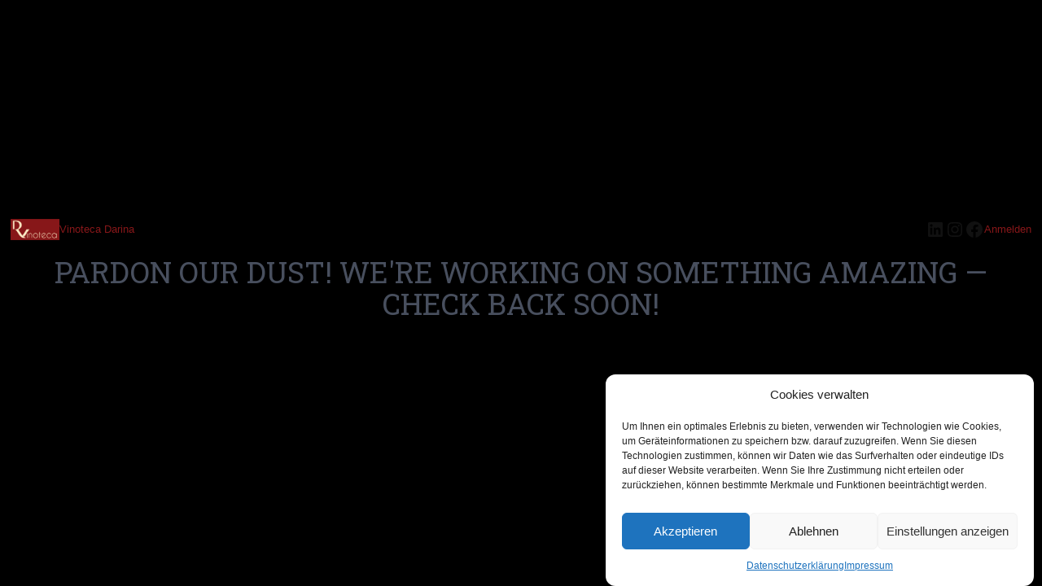

--- FILE ---
content_type: text/css
request_url: https://vinoteca.darina.ch/wp-content/themes/skt-wine/style.css?ver=6.9
body_size: 5711
content:
/*
Theme Name: SKT Wine
Theme URI: https://www.sktthemes.org/shop/free-wine-brewery-wordpress-theme/
Author: SKT Themes
Author URI: https://www.sktthemes.org
Description: Wine Pro is a wine and brewery WordPress theme which is best suited for wine shops, artists, minimal design websites, beer, bars, restaurants, recipes, chefs, cafe, coffee, food etc. Translation ready and is compatible with several SEO, multilingual and contact form apart from portfolio plugins. Simple, white based, elegant and fast theme. Check demo at: http://sktthemesdemo.net/wines/

Version: 1.1
License: GNU General Public License
License URI: license.txt
Text Domain: skt-wine
Tags: one-column,two-columns,right-sidebar,custom-background,custom-header,custom-menu,editor-style,featured-images,sticky-post,theme-options,threaded-comments,translation-ready

SKT Wine is based on Underscores theme(Underscores is distributed under the terms of the GNU GPL v2 or later).

SKT Wine WordPress Theme has been created by SKT Themes(sktthemes.org), 2016.
SKT Wine WordPress Theme is released under the terms of GNU GPL
*/
body{ margin:0; padding:0;line-height:20px; font-size:13px; color:#5c5c5c; font-family:Arial, Helvetica, sans-serif; -moz-box-sizing:border-box; -webkit-box-sizing:border-box; box-sizing:border-box;}
*{ margin:0; padding:0; outline:none;}
img{ border:none; margin:0; padding:0; height:auto}
.wp-caption, .wp-caption-text, .sticky, .gallery-caption, .aligncenter{ margin:0; padding:0;}
p{ margin:0; padding:0;}
a{ text-decoration:none; color:#9e2247;}
a:hover{ color:#b68023;}
ol,ul{ margin:0; padding:0;}
ol li,ul li{ list-style:inside;}
ul li ul, ul li ul li ul, ol li ol, ol li ol li ol{ margin-left:10px;}
h1,h2,h3,h4,h5,h6{ color:#484f5e; font-family: 'Roboto Slab', serif; margin:0 0 20px; padding:0; line-height:1.1; font-weight:400; text-transform:uppercase; word-wrap:break-word;}
h1{ font-size:36px;}
h2{ font-size:30px;}
h3{ font-size:24px;}
h4{ font-size:20px;}
h5{ font-size:18px;}
h6{ font-size:14px;}
.clear{ clear:both;}
 

.alignnone {
    margin: 5px 20px 20px 0;
}
a img.alignnone {
    margin: 5px 20px 20px 0;
}
.wp-caption.alignnone {
    margin: 5px 20px 20px 0;
}

img.alignnone, .alignnone, .alignnone img{width:100%; display:table-cell;}


img.aligncenter, .aligncenter{text-align:center; float:none; padding:5px; display:block; margin:0 auto;}
img.alignleft, .alignleft{ float:left; margin:0 15px 0 0; padding:5px;}
img.alignright, .alignright{ float:right; margin:0 0 0 15px; padding:5px;}
.left{ float:left;}
.right{ float:right;}
.space50{ clear:both; height:50px;}
.space100{ clear:both; height:100px;}
.pagination{display:table; clear:both;}
.pagination ul{list-style:none; margin:20px 0;}
.pagination ul li{display:inline; float:left; margin-right:5px;}
.pagination ul li span, .pagination ul li a{background:#646262; color:#fff; padding:5px 10px; display:inline-block;}
.pagination ul li .current, .pagination ul li a:hover{background:#34c6f6;}

#comment-nav-above .nav-previous, #comment-nav-below .nav-previous{ float:none !important; margin:10px 0;}
ol.comment-list li{ list-style:none; margin-bottom:5px;}
.container{ width:1100px; margin:0 auto; position:relative;}
/*header menu css*/
.toggle{display: block;}
.toggle a{ color:#ffffff; background:url(images/mobile_nav_right.png) no-repeat right center #9e2247; padding:10px 10px; margin-top:5px; font-size:16px; text-align:left;}
.toggle a:hover{color:#ffffff !important;}
.sitenav{display:none;}
.sitenav{ padding:0; text-align:right; float:right;}
.sitenav ul { float:right; margin:0; padding:0; font-family:'Roboto', sans-serif; font-weight:400; font-size:14px; text-transform:uppercase;}
.sitenav ul li{ display:inline-block; margin:0; position:relative; text-align:center;}
.sitenav ul li a{ padding:38px 15px; display:block; color:#111; }
.sitenav ul li ul li{display:block; position:relative; float:none; top:-1px; border-bottom:1px solid #ccc;}
.sitenav ul li ul li a{display:block; padding-top:10px; padding-bottom:10px; position:relative; top:1px; text-align:left;  }
.sitenav ul li a:hover, .sitenav ul li.current_page_item a{ color:#9e2247; }

.sitenav ul li ul{display:none; z-index:9999999; position:relative;}
.sitenav ul li:hover > ul{display:block; width:200px; position:absolute; left:0; text-align:left; background-color: #fff;  box-shadow:0 2px 2px #333; }
.sitenav ul li:hover ul li ul{display:none; position:relative;}
.sitenav ul li:hover ul li:hover > ul{display:block; position:absolute; left:200px; top:1px;}


/* = header top sign in  css
-------------------------------------------------------------- */
.header{width:100%; z-index:999; border-bottom:1px solid #eee; }
.innerheader{position:relative; }

.logo{float:left; z-index:99; padding:20px 0;  color:#111; width:20%;}
.logo h1{font-weight:600; margin:0; line-height:34px; color:#111; text-transform:uppercase; font-size:34px;}
.logo h1 span{ color:#9e2247;}
.logo a{ color:#111;}
.header_right{ float:right; text-align:right; width:80%; color:#fff;}
section#home_slider{ padding:0;}
#FrontBlogPost, #wrapfirst, #wrapsecond{ padding:70px 0;}
h2.section-title {color:#454545; font:300 36px/40px 'Roboto Slab',san-serif; text-align: center; }



/*Header Top CSS*/
.headertop{ background-color:#9e2247}
.headerinfo { font:600 14px/24px 'Roboto'; color:#fff; padding:10px 0; float:left;}
.headerinfo span{  font-size:14px; margin-right:20px; }
.headerinfo .phoneno{ background:url(images/icon-phone.png) no-repeat left 3px; padding:0 0 0 25px;}
.headerinfo .address{ background:url(images/location-icon.png) no-repeat left 0; padding:0 0 0 20px;}

.headerinfo #calendar_wrap{float:right;}
.headerinfo .search-field, .headerinfo select{width:200px; height:28px;}
.headerinfo ul li, .headerinfo ol li{list-style:none; display:inline-block;}
.headerinfo h3{color:#FFF;}


/* = social icons css
-------------------------------------------------------------- */
.headertop .social-icons{ float:right; padding-top:5px;}
.social-icons a{ width:35px; height:35px; line-height:35px; text-align:center;  vertical-align:middle; display:inline-block; transition:0.6s; -moz-transition:0.6s; -webkit-transition:0.6s; -o-transition:0.6s;  margin:0 3px 0 0; padding:0; border-radius:50%; }
.social-icons br{ display:none;}
.social-icons .fb{ background:url(images/icon-fb.png) no-repeat center center; }
.social-icons .tw{ background:url(images/icon-tw.png) no-repeat center center; }
.social-icons .gp{ background:url(images/icon-gp.png) no-repeat center center;}
.social-icons .in{ background:url(images/icon-in.png) no-repeat center center;}

/*services section css*/
#pagearea{ background-color:#fff; padding:50px 0; color:#343434;}
.leftwrap{ width:20%; float:left; margin:0 20px 0 0;}
.leftwrap .leftthumbbx{ width:177px; float:left;  margin:0 35px 0 0;}
.leftwrap h2{ color:#343434; font-weight:300; font-family: 'Roboto', sans-serif; font-size:30px; margin:15px 0;}
.leftwrap h2 span{ color:#9e2247; font-weight:900;}
.leftwrap p{ margin-bottom:25px; font-family: 'Roboto', sans-serif; font-size:14px; line-height:22px;}

.rightwrap{ width:74.2%; float:right;}
.rightwrap .threebox{ width:252px; height:296px; float:left; margin:0 30px 0 0; border-radius:5px; border-radius:4px; overflow:hidden; position:relative; background:#9e2247;}
.rightwrap .threebox img{width:100%; height:auto; min-height:296px; margin:0; vertical-align:top;}
.rightwrap .threebox h3{color:#fff; text-transform:uppercase; font:700 14px/24px 'Roboto Slab', serif;}
.rightwrap .threebox .ReadMore { display:table; background:#fff; border-radius:5px; text-transform:uppercase; padding:0 15px; color:#9e2247; position:absolute; bottom:30px; left:0; right:0; margin:auto; font:700 12px/36px 'Roboto';}
.rightwrap .threebox .page-thumbbx { width:100%; height:auto; margin:0; overflow:hidden;}
.threebox-content {display:none;}
.threebox:hover .threebox-content {display:block; position:absolute; top:0; z-index:999; transition:all ease 600ms; padding:25px; text-align:center; font-size:12px; font-family:Arial, Helvetica, sans-serif; line-height:18px; height:100%; width:100%; box-sizing:border-box; color:#fff;}
.threebox:hover img {opacity:0.1; transition:ease all 100ms;}

a.ReadMore{ background-color:#9e2247; color:#fff ; padding:5px 15px; font:normal 18px/22px 'Roboto Condensed'; text-transform:uppercase; -moz- border-radius:5px; -webkit- border-radius:5px; border-radius:5px;}
a.ReadMore:hover{ background-color:#333; color:#fff; }


/* = Services section css
-------------------------------------------------------------- */
#wrapfirst{ background-color:#f8f8f8;}
.last_column{clear:right; margin-right:0 !important; }
.MoreLink{ background-color:#262626; color:#fff ;display: inline-block; padding:6px 15px;}
.welcomewrap img{ float:right; margin:10px 0 0 30px; }
.welcomewrap p{ margin-bottom:30px;}
.welcomewrap h2{font-family: 'Roboto Slab', serif; margin-bottom:30px; font-weight:700; font-size:28px; padding-bottom:20px; text-align:center; }
.welcomewrap h2 span{ color:#9e2247;}

/* = Page lay out css
-------------------------------------------------------------- */
.site-main{ width:740px; margin:0; padding:0; float:left;}
#sitefull{ width:100%; float:none;}
#sitefull p{ margin-bottom:15px;}
.page_content{ padding:25px 0;}
.page_content p{ margin-bottom:20px; line-height:20px;}

.blog_lists{ margin-bottom:30px; }
.blog_lists h3{ margin-bottom:0px; text-transform:none;}
.blog_lists h3 a{ color:#484f5e;}
.blog_lists h3 a:hover{ color:#9e2247;}
.blog_lists p{ margin-bottom:10px;}
.blog-meta{ font-style:italic; margin-bottom:8px;}
.post-date, .post-comment, .post-categories{ display:inline; color:#000000;} 
.single_title{ margin-bottom:5px;}
.BlogPosts{ width:31.2%; float:left; margin:0 3% 0 0;}
.BlogPosts img{ width:100%;}
.BlogPosts h3{ margin:10px 0; font-size:22px; }
.post-thumb{ width:30%; float:left; margin:5px 25px 5px 0;}

/* = sidebar
-------------------------------------------------------------- */
#sidebar{ width:330px; float:right;}
aside.widget{margin-bottom:30px; background-color:#f6f4f4; padding:20px; border:1px solid #edecec;}
h3.widget-title{ background-color:#9e2247; padding:12px 15px; margin-bottom:1px; color:#fff; font-size:20px;}
aside.widget ul{ list-style:disc; }
#sidebar ul li{ list-style:inside none disc; border-bottom:1px dashed #d0cfcf; padding:8px 0;}
#sidebar ul li a{ padding:0 0 0 10px; color:#3b3b3b;  display:inline-block; }
#sidebar ul li a:hover{ color:#34c6f6;}
#sidebar ul li:last-child{ border:none;}
/* = Footer css
-------------------------------------------------------------- */
#footer-wrapper{ background-color:#0c0c0c; position:relative; color:#fff;}
.footer{ padding:50px 0 30px;}
.cols-4{width:24%; float:left; margin:0 3% 2% 0; word-wrap:break-word;}
.widget-column-2 { width:19%;}
.widget-column-4 { margin-right:0px !important;}
.cols-4 h5{ font-weight:400; font-size:20px; color:#fff; margin-bottom:30px; border-bottom:1px solid #222; padding-bottom:20px; text-transform:uppercase; }
.cols-4 h5 span{ font-weight:300; color:#9e2247; }
.cols-4 ul{ margin:0; padding:0; list-style:inside disc;}
.cols-4 ul li { display:block; padding:0; word-wrap:break-word;}
.cols-4 ul li a { color:#fff; font:normal 12px/24px Arial, Helvetica, sans-serif; background:url(images/list-arrow.png) no-repeat 0 2px; padding:0 0 0 20px;}
.cols-4 ul li a:hover, .cols-4 ul li.current_page_item a { color:#dd5145; }

.cols-4 a.readmore span{ color:#fff;}
.cols-4 p{ margin-bottom:20px;}
.cols-4 h1, .cols-4 h2, .cols-4 h3, .cols-4 h4, .cols-4 h5, .cols-4 h6{color:#fff;}
.phone-no{ margin:10px 0 20px; line-height:22px;}
.phone-no a{color:#d6d6d6;}
.phone-no a:hover{color:#d6d6d6;}
.phone-no strong { display:inline-block; color:#9e2247;}
.cols-4 .phone-no p{ margin-bottom:0;}
.widget-column-2 a{font:400 20px/24px 'Roboto',san-serif;}

/*footer recent post*/
div.recent-post{ margin:0px; padding:0px; list-style:none;}
div.recent-post { display:block; line-height:18px; padding:0 0 20px 0px; background:none; margin-bottom:20px; border-bottom:#222 1px dashed;}
div.recent-post  img { float:left; margin:0 15px 0 0; border:#222 solid 2px;}
div.recent-post span {font-size:11px;}
div.recent-post a {text-decoration:none; background:transparent;}
div.recent-post  a:hover { text-decoration:none;}
div.recent-post:last-child { border-bottom:0; padding-bottom:0; margin-bottom:0;}
div.recent-post p{ display:inline; line-height:20px; margin:0;}

.footerlogo{ background-color:#432a1c; padding:15px 20px; text-align:center; margin:-45px 0 25px 0; width:155px; float:none; }
.footerlogo h1{ font-size:25px !important; }

.copyright-wrapper {  background-color:#141414; position:relative; padding:15px 0;}
.copyright-txt { float:left;}
.copyright-txt span{color:#9e2247;}
.design-by { float:right;}
.recent-post{ min-height:70px; margin:0 0 20px 0;}
.recent-post img{ float:left; width:60px; margin:3px 10px 5px 0;}
.recent-post h6{ font-size:15px; color:#fff; margin:0 0 5px; font-weight:600;}
.recent-post h6:hover{color:#34c6f6;}
.recent-post:last-child{ border-bottom:none; margin-bottom:0; padding-bottom:0;}

/* Buttons */
.button{ background-color:#ff6565; border-bottom:4px solid #e44545; color:#fff; padding:8px 20px; display:inline-block; border-radius:2px; -moz-border-radius:2px; -webkit-border-radius:2px; -o-border-radius:2px; -ms-border-radius:2px; }
.button:hover{background-color:#34c6f6; border-color:#1898c2; color:#fff;}

/* woocommerce CSS
================================================*/
a.added_to_cart{background:#e1472f; padding:5px; display:inline-block; color:#fff; line-height:1;}
a.added_to_cart:hover{background:#000000;}
a.button.added:before{content:'' !important;}
#bbpress-forums ul li{padding:0;}
#subscription-toggle a.subscription-toggle{padding:5px 10px; display:inline-block; color:#e1472f; margin-top:4px;}
textarea.wp-editor-area{border:1px #ccc solid;}
.woocommerce input[type=text], .woocommerce textarea{border:1px #ccc solid; padding:4px;}
form.woocommerce-ordering select{ padding:5px; color:#777777;}
.woocommerce table.shop_table th, .woocommerce-page table.shop_table th{ font-family:'Roboto',san-serif; color:#9e2247;}
.woocommerce ul.products li.product .price, .woocommerce-page ul.products li.product .price{ color:inherit !important;}
h1.product_title, p.price{ margin-bottom:10px;}
.woocommerce table.shop_table th, .woocommerce-page table.shop_table th{ font-family:'Roboto',san-serif; color:#9e2247;}
.woocommerce ul.products li, #payment ul.payment_methods li{ list-style:none !important;}
.woocommerce ul.products li.product .price, .woocommerce-page ul.products li.product .price{ color:inherit !important;}
.woocommerce table.shop_table th, .woocommerce table.shop_table td{ border-bottom:0px !important}

/* Text meant only for screen readers. */
.screen-reader-text {clip: rect(1px, 1px, 1px, 1px);position: absolute !important;	height: 1px;width: 1px;	overflow: hidden;}
.screen-reader-text:focus {	background-color: #f1f1f1;	border-radius: 3px;	box-shadow: 0 0 2px 2px rgba(0, 0, 0, 0.6);	clip: auto !important;	color: #21759b;	display: block;
	font-size: 14px;font-size: 0.875rem;font-weight: bold;	height: auto;left: 5px;	line-height: normal;padding: 15px 23px 14px;text-decoration: none;	top: 5px;	width: auto;
	z-index: 100000; /* Above WP toolbar. */
}
/* ============= Contact Page =========== */
.wpcf7{ margin:30px 0 0; padding:0;}
.wpcf7 input[type="text"], .wpcf7 input[type="tel"], .wpcf7 input[type="email"]{ width:40%; border:1px solid #cccccc; box-shadow:inset 1px 1px 2px #ccc; height:35px; padding:0 15px; color:#797979; margin-bottom:0;}
.wpcf7 textarea{width:60%; border:1px solid #cccccc; box-shadow:inset 1px 1px 2px #ccc; height:150px; color:#797979; margin-bottom:25px; font:12px arial; padding:10px; padding-right:0;}
.wpcf7 input[type="submit"]{background-color:#9e2247; width:auto; border:none; cursor:pointer; font:18px 'Roboto',san-serif; color:#ffffff; padding:10px 40px; border-radius:3px;}	

/* ============= Comment Form ============ */
h1.screen-reader-text{font:22px 'Roboto',san-serif;}
.site-nav-previous, .nav-previous{ float:left;}
.site-nav-next, .nav-next{ float:right;}
h3#reply-title{font:300 18px 'Roboto',san-serif;}
#comments{ margin:30px 0 0; padding:0;}
nav#nav-below{ margin-top:15px;}

/* ============= Nested Comments ============ */
h2.h2comments{display:block; clear:both; border-bottom:1px #bbb solid; padding:10px 0 5px 5px; margin:20px 0 0 0;}
h2.h2comments a.addComment{display:block; text-transform:uppercase; float:right; font-size:12px; margin-top:-3px; padding-top:8px;
margin-right:10px; font-weight:bold;}
h2.h2comments a.addComment:hover{text-decoration:none;}
h2#commentsForm{margin:15px 0; padding-top:15px;}
ul.commentlist{list-style:none; list-style-position:outside; display:block; padding-bottom:30px;
overflow:hidden; border-bottom:1px #bbb solid;}
ul.commentlist ul{list-style-type:none; list-style:none; list-style-position:outside; margin:0;}
ul.commentlist li{position:relative; margin:25px 0 0; list-style:none;}
.commentlist li{list-style:none !important;}
ul.commentlist li p{margin:5px 0; padding:5px 0;}
ul.commentlist li .comment-meta, ul.commentlist li .text {font-style:italic; font-size:11px; text-align:justify;}
ul.commentlist li .comment-meta span{font-size:11px; color:#999;}
.comment-meta p{text-align:justify;}
ul.commentlist li .avatar{background:#F8F7F1; border:1px solid #FFF; padding:3px; float: left; margin: 1px 8px 8px 0;}
ul.commentlist .reply{font-size:10px; width:100%; border-bottom:1px #ccc dotted; padding-bottom:1px;}
ul.commentlist .reply a{background:#F7F3C5; padding:3px; border:1px dotted #bbb; border-bottom:none; list-style:none;}
ul.commentlist .reply a:hover{text-decoration:none;}
ul.commentlist li .children{margin-left:45px; border-left:1px dotted #bbb; padding-left:5px;}
 /* ----------- Styling the Comment FORM -----------*/
#commentform p{margin:0; padding:0;}
#commentform label{display:block; padding:5px 0;}
#commentform input, #commentform textarea{padding:7px; font-style:italic; border:none; font-size:12px; color:#999; margin:0 0 7px;}
#commentform input{width:300px;}
#commentform textarea{font-size:13px; overflow: auto; width:400px;}
#commentform input#submit{width:161px; height:32px; margin-top:10px; cursor:pointer; font-style:normal; background:#333; font-size:12px; color:#bbb;}
#commentform input#submit:hover{background:#666; color:#eee;}
#commentform small{font-size:11px; line-height:10px;}
.alignleft{float:left; margin:5px 15px 5px 0;}
.alignright{float:right; margin:5px 0 5px 15px;}
fieldset{border:0; margin:0.2em 0.1em; padding:0.4em;}
.form_row{font-weight:bold; font-size:104%;}
.cancel-comment-reply{font-variant:small-caps; font-size:90%; padding-top:0; margin-top:0;}
.search-submit{display: inherit !important; float: right; margin-top: -2px; padding: 4px 12px}
.search-field{display: inherit !important; height: 30px; padding: 5px; width: 70%;} 
.blog-post .search-field{width:88%;}
aside select{width:100%; height:25px;}
#sidebar table{width:100%;}
#sidebar table th, #sidebar table td{ text-align:center;}
#prev{text-align:left;}
#next{text-align:right;}
aside select{overflow:hidden; white-space:nowrap; text-overflow:ellipsis;}
aside select option{width:268px; text-overflow:ellipsis; overflow:hidden;}
.widget-title a{color:#FFF;}
/*DL, DT, DD TAGS LIST DATA*/
dl{margin-bottom:50px;}
dl dt{background:#9e2247; color:#fff; float:left; font-weight:bold; margin-right:10px; padding:5px; width:100px;}
dl dd{margin:2px 0; padding:5px 0;}
abbr{border:none; color:#05f; cursor:help;}
q{display: inline;}
q:before{content: open-quote;}
q:after{content: close-quote;} 
.bypostauthor {}
.topspace{padding-top:125px;}
.topspacesingle{padding-top:40px;}
body.wp-site-logo .logo h1{display:none;}
.rel{ position:relative !important;}

body.wp-custom-logo .logo h1{display:none;}
.page-numbers {display: inline-block; padding: 5px 10px; margin: 0 2px 0 0; border: 1px solid #eee; line-height: 1; text-decoration: none; border-radius: 2px; font-weight: 600;}
.page-numbers.current, a.page-numbers:hover{background: #f9f9f9;}